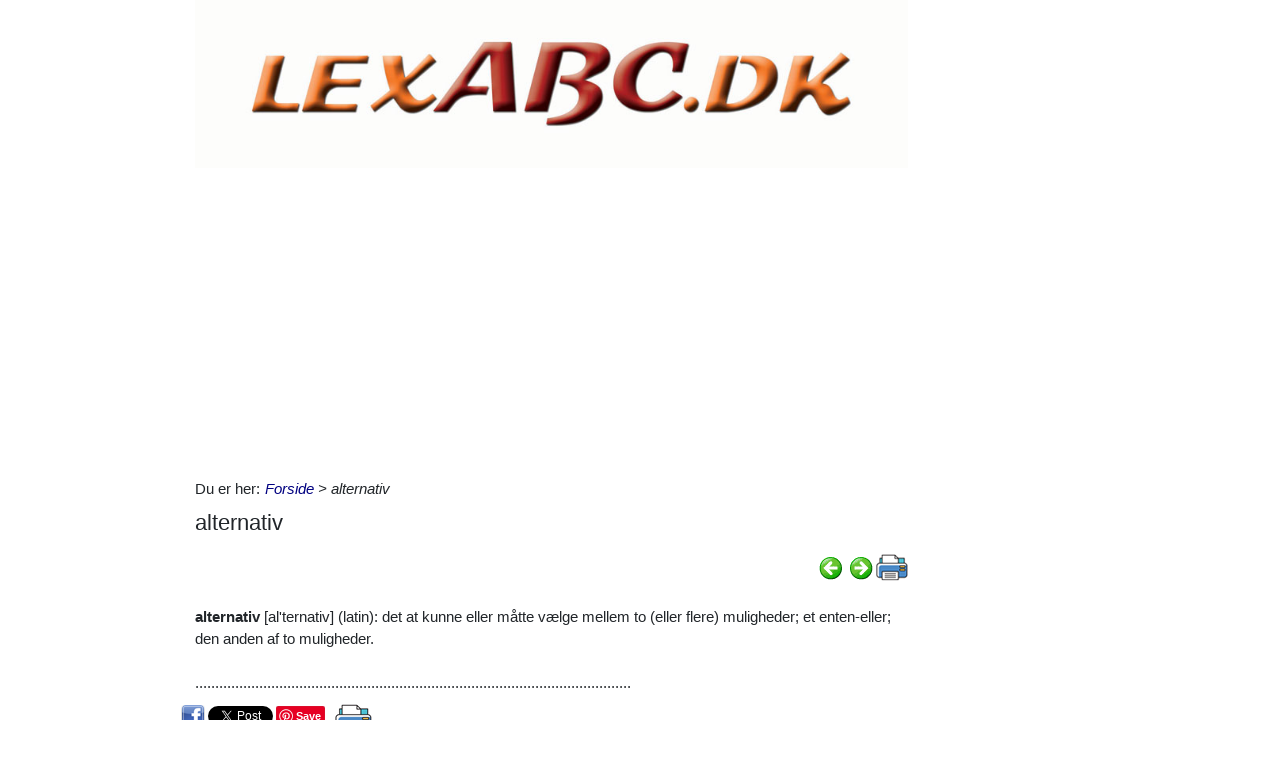

--- FILE ---
content_type: text/html; charset=utf-8
request_url: https://www.lexabc.dk/87/alternativ
body_size: 20709
content:



<!DOCTYPE html>
<html id="html" lang="da">
<head><link id="ManifestLink" rel="manifest" href="/manifest-19.json" /><meta name="viewport" content="width=device-width, initial-scale=1.0" /><meta id="FormatDetectionMeta" name="format-detection" content="telephone=no" /><title>
	alternativ
</title><link href="/Scripts/jquery-ui-1.12.1.css" rel="stylesheet" />
    <script src="/Scripts/jquery-3.6.3.min.js"></script>
    <script src="/Scripts/jquery-ui-1.12.1.min.js"></script>
    <link href="/style/default?v=oead3mWrUaBxZOd6s9v45BsGdir__O4KP3RUPdlhii81" rel="stylesheet"/>
<link href="/style/site?v=ucLFL4Ul4YPyAe7ha6Xs6n_0hyrh7xxnMqSIRitU2ck1" rel="stylesheet"/>

    <script src="/Scripts/screen-wake-lock.js" defer></script>
    

<meta name="google-translate-customization" content="c6a3ea9dc8064d3b-1d2fa842436dc2ee-g95b971a0135eaae6-f" />

<meta property="og:description" content="det at kunne eller måtte vælge mellem to muligheder; et enten-eller; " /><meta property="og:type" content="article" /><link rel="next" href="/87/alternativ-sikkerhed" /><link rel="prerender" href="/87/alternativ-sikkerhed" /><meta name="description" content="det at kunne eller måtte vælge mellem to muligheder; et enten-eller; " /></head>
<body id="body" class="s19">
    <form method="post" action="./alternativ" onsubmit="javascript:return WebForm_OnSubmit();" id="form1" enctype="multipart/form-data">
<div class="aspNetHidden">
<input type="hidden" name="__EVENTTARGET" id="__EVENTTARGET" value="" />
<input type="hidden" name="__EVENTARGUMENT" id="__EVENTARGUMENT" value="" />
<input type="hidden" name="__VIEWSTATE" id="__VIEWSTATE" value="UnzhBAV5BRFhkpcXVglDuKcEolHFrXB0i9WYLbk3Qa/TPYG88H7kPmg08tVn0z/7t1PKgP8uxokEDruJzDP4cRPEyxBd7233uxaK0/2HWf5GWrc0rSVdhxAQsfKV9uyOFhr1jIdQ/c5D4jvXEAV2AJ2h6uCxPsbHZGtm9qaAZ4dQf3qF/VdviFlEtygHDYZGQTReD+hg7I4HxdIuiUc1jUVMMF3/rjaUdz14cnDQvJ2byJoAXY/KyH8FJiw9RWeFzpjKV1MLxpGEsz6uP7oPKKU24nT93mvrLD0YzC3ee3fel2awxrkk/GlEgfspAi1Pm5jHlgI9+bHInbTfjkyguHRCOqZUBVcj3cgwXQpUGcQFhnX7BHMyuGXPd8wAOJKk49Ft2dCpt3/zEENfUe73v6hSr0hrkL/UbxlBysXGFDOqeqWMV9nA7yXTjvEgIF5+OXUxqIZBgKRbie18GrSLqV6Qzr66+UJzPs6Oiz8AAy21YD4MOLr6RfK3G64yCgnwIJ4uaE7ZSrdPy58Y2ZVzIVUKPJ02sa9Tzu/r7kFcxaMG4/2QCqXdeApgk/UAxntzqa+JFET/1+9c7fKmFpIdMkRTfE810hegcBx6dn54NGLMpNzOQCA1HOoMBOocJb08yqTVDAzpTEU2gW0sTIAyWv3CN3JLHUCt8YnkgHk4OOjzqEaFU8+9JoDvHnD21NhxEjq1HmkH1m98zfWoWQewSh/6fZMGlr+G/qcjDPifYCrw9HunmFPIhR9LuR7LlLJDU1Z5TxnVdGqBTC8p7KI0GToYYtbv11ZXpD7OuNEX/H3qK8/VfFQ0JkHTXD89HT745Wpn5jb87JU2Hz4ncSVNwH3Ocyd72y0fMw6nWFhb7pFn0bpyvVK96VsuejV8BMAEyYSBRdjm6WavSLRTdJv1rAnB2qgNWhHv3raGtpMp2c+Jv3hjE08fjefOEIKTob/FE1oOx1Jd9k3rDJ29BNo/0oioOCrL50PIiarxEKIbI/i1eI7vU+RM9TpMrnel2fpPcMiTpfIciWe67ThqgNLrWUYJTe0hP6yfT1SGsLRMZXuFK47IXItEqkDUl8xE1+nlWKLMXPtlrBcOGiM9VYtnpvW+xBMqrAGk2u1SltMsHvViXjH6jGhYDuS7L1+8Lo8TnM4ZiwRqdaJ/piKnzql5U36hP10smwmQoTUG9dBY25l96OOvpd/BGCFCAFCZLSlTut3IFU5St93d26ggC66IIO1He6h2OFSIXFTsRG+uJLmtVAyaD0Z2QE/XZ2+KK1YHKr/W1obus+M2z6j6fjeaGQwQjVufQ3EuvmXb6QN8dFaInEEQo6rodYDRPXE6MBayTk2NJOn0HfhIcdtRY1MB/WKLFRikR80BVVIKfWM+/zqWO/dqcNyhK027WGo4gel1ovChcyi4CKMfuO+mQ22fF2FxSOINsNyt6Valo8HmW/J6TLGQck2z1Z+5CxJluttq3LvcWEfP8ngi5irxzqQJb9rZRKfWYOeqztdGOaXrI5YJ4ib4ACKMdpoJ9miA8l3xphFAG8zkmQAmlnf5jn4i+ilbZfelnRuPAUViUwainb85rWxKjhLNq3GxhRALoA23rrsy2cVinK8X+VdjDjMpV7dKNF7B8AWEcaGs/6iHsCnl8+py7IFIxGUL9/QzMed8VDVF2OuZMpR1NWW7gFPDT0UpAelyHzXLdIBhFc3HC1qEG5LicAEjszrRg13vCj2+E1qSAHvi92R6BosBczXFsxtDIB/wR5YGklr+yYr8LSq8GpUfTlcTyC1FajJl49Gp" />
</div>

<script type="text/javascript">
//<![CDATA[
var theForm = document.forms['form1'];
if (!theForm) {
    theForm = document.form1;
}
function __doPostBack(eventTarget, eventArgument) {
    if (!theForm.onsubmit || (theForm.onsubmit() != false)) {
        theForm.__EVENTTARGET.value = eventTarget;
        theForm.__EVENTARGUMENT.value = eventArgument;
        theForm.submit();
    }
}
//]]>
</script>


<script src="/WebResource.axd?d=pynGkmcFUV13He1Qd6_TZNfBGOlCij_VBwhxZ3-siiMGPZN8HlDazI02MpbVJUUxl5uLOY7WMGUAm6SPY7zZBw2&amp;t=638901608248157332" type="text/javascript"></script>


<script src="/ScriptResource.axd?d=nv7asgRUU0tRmHNR2D6t1NZC2rSvQdPa4i5N9XS5cBuh8FAksqxaPkoEjDXkgqZBQYvHdpiysfDNvb5M2urErTcS7tKZ6ljXV1dMNeMCbaMjbOc9u0RFxHaznIr0H99k8y2j7loreEslAewao0UIpg2&amp;t=ffffffff93d1c106" type="text/javascript"></script>
<script type="text/javascript">
//<![CDATA[
var __cultureInfo = {"name":"da-DK","numberFormat":{"CurrencyDecimalDigits":2,"CurrencyDecimalSeparator":",","IsReadOnly":false,"CurrencyGroupSizes":[3],"NumberGroupSizes":[3],"PercentGroupSizes":[3],"CurrencyGroupSeparator":".","CurrencySymbol":"kr.","NaNSymbol":"NaN","CurrencyNegativePattern":8,"NumberNegativePattern":1,"PercentPositivePattern":0,"PercentNegativePattern":0,"NegativeInfinitySymbol":"-∞","NegativeSign":"-","NumberDecimalDigits":2,"NumberDecimalSeparator":",","NumberGroupSeparator":".","CurrencyPositivePattern":3,"PositiveInfinitySymbol":"∞","PositiveSign":"+","PercentDecimalDigits":2,"PercentDecimalSeparator":",","PercentGroupSeparator":".","PercentSymbol":"%","PerMilleSymbol":"‰","NativeDigits":["0","1","2","3","4","5","6","7","8","9"],"DigitSubstitution":1},"dateTimeFormat":{"AMDesignator":"","Calendar":{"MinSupportedDateTime":"\/Date(-62135596800000)\/","MaxSupportedDateTime":"\/Date(253402297199999)\/","AlgorithmType":1,"CalendarType":1,"Eras":[1],"TwoDigitYearMax":2029,"IsReadOnly":false},"DateSeparator":"-","FirstDayOfWeek":1,"CalendarWeekRule":2,"FullDateTimePattern":"d. MMMM yyyy HH:mm:ss","LongDatePattern":"d. MMMM yyyy","LongTimePattern":"HH:mm:ss","MonthDayPattern":"d. MMMM","PMDesignator":"","RFC1123Pattern":"ddd, dd MMM yyyy HH\u0027:\u0027mm\u0027:\u0027ss \u0027GMT\u0027","ShortDatePattern":"dd-MM-yyyy","ShortTimePattern":"HH:mm","SortableDateTimePattern":"yyyy\u0027-\u0027MM\u0027-\u0027dd\u0027T\u0027HH\u0027:\u0027mm\u0027:\u0027ss","TimeSeparator":":","UniversalSortableDateTimePattern":"yyyy\u0027-\u0027MM\u0027-\u0027dd HH\u0027:\u0027mm\u0027:\u0027ss\u0027Z\u0027","YearMonthPattern":"MMMM yyyy","AbbreviatedDayNames":["sø","ma","ti","on","to","fr","lø"],"ShortestDayNames":["sø","ma","ti","on","to","fr","lø"],"DayNames":["søndag","mandag","tirsdag","onsdag","torsdag","fredag","lørdag"],"AbbreviatedMonthNames":["jan","feb","mar","apr","maj","jun","jul","aug","sep","okt","nov","dec",""],"MonthNames":["januar","februar","marts","april","maj","juni","juli","august","september","oktober","november","december",""],"IsReadOnly":false,"NativeCalendarName":"Gregoriansk kalender","AbbreviatedMonthGenitiveNames":["jan","feb","mar","apr","maj","jun","jul","aug","sep","okt","nov","dec",""],"MonthGenitiveNames":["januar","februar","marts","april","maj","juni","juli","august","september","oktober","november","december",""]},"eras":[1,"A.D.",null,0]};//]]>
</script>

<script src="/ScriptResource.axd?d=NJmAwtEo3Ipnlaxl6CMhvhGZo2Vpn3BTuykkgB__HkIngN9eglNEb7ylODZ3jwSNwcbpddEX8cYuxbEpgYcLD5qmyAQb9QHZ9ob6uVyDqJWznWoCsBvinoMx0pw6b0-acgSJxjs9sD-3xKCxk4E4fHHbnXy6BMMlW8xPArRE7vE1&amp;t=5c0e0825" type="text/javascript"></script>
<script src="/ScriptResource.axd?d=dwY9oWetJoJoVpgL6Zq8OFyV3wE1KfAJbTn8xhbxZ3JTuBaLZU3vsoqjGQcSiTHOAeJpqgH4bBsGysAhbrPsBuTaiaO2DICjP8izEgiIB7rMttE5JwFlAy2_JRL-92HRU7_0v0CzBAH4Hh0_7MAkNK36Ko-Px6VYYPdrCh4e3iw1&amp;t=5c0e0825" type="text/javascript"></script>
<script src="/ScriptResource.axd?d=[base64]" type="text/javascript"></script>
<script type="text/javascript">
//<![CDATA[
function WebForm_OnSubmit() {
if (typeof(ValidatorOnSubmit) == "function" && ValidatorOnSubmit() == false) return false;
return true;
}
//]]>
</script>

<div class="aspNetHidden">

	<input type="hidden" name="__VIEWSTATEGENERATOR" id="__VIEWSTATEGENERATOR" value="CA0B0334" />
	<input type="hidden" name="__EVENTVALIDATION" id="__EVENTVALIDATION" value="ksqSOFgdgYhfnve8qlSVGxWw9bZVFbOHQKkZBzfQv6BTkRskZmI7z+UGOenBj5NvFs89MVW7Mj8RgO4MvX/pJDqtAqo96eXf8wFf8J3KLtL5XSwEF+u9hQVY9PsIQQLGkSQHvSslA5l5m1cUDZPS+CV7Zj0mG+QA4S51u0ySkJy+4g+zXzLcmo8XFEBkL6JrYxrpI7UlFBd10vlE9MqSN5FCdnyAHrTCw6KWwkn20VXAIelAG+evAEMFWlKfrJNGYLRmPpJfu6faJYDajid08Nk2+/[base64]/XC4AEsqgTt3l41dXWtqjDtkNvexVc+tw/hjHHQim5CFnQD/Wg2rqUes8bAOFLdi8mCnKGRugyKXAWG30kvWwi3hsBOKCyNUv0rMAxw0X43z3ImH0bwlg41D80b6Qwbgt5wZ5l7/9Bcwwf9J+KMS5uhgU8XyY8AhO6KSCiMvbU6TFoZn2K4p8zIc6APqlhGAocFHfRJvSns0dVBp+UllHcmUNS1u1U2n/tcGPc8vLkkfKuzD96abJxGMfRt+VR37meVJjSxNErfqhofaa0ZDAxu5inu5t1v6kcP8g2UB0M/XnLSZcTDNPIp+2dlVoaFN0stbQsj90C+OgNnLy9dt167IXVMxS86y0AUhxrs7Sg93nAJds3QrXSymRJ52kMwIaiXGqb32BitGoxlDcwqa6Oror6QvFk=" />
</div>
        <script type="text/javascript">
//<![CDATA[
Sys.WebForms.PageRequestManager._initialize('ctl00$ScriptManager1', 'form1', ['tctl00$ContentPlaceHolder1$ItemViewer1$VoteUpdatePanel','ContentPlaceHolder1_ItemViewer1_VoteUpdatePanel','tctl00$ContentPlaceHolder1$ItemViewer1$Comment1$CommentUpdatePanel','ContentPlaceHolder1_ItemViewer1_Comment1_CommentUpdatePanel','tctl00$NewestComment1$Subscribe$SubscribeUpdatePanel','NewestComment1_Subscribe_SubscribeUpdatePanel'], [], [], 90, 'ctl00');
//]]>
</script>

    <div class="container">
        <div id="leftsidead">
            <div id="leftsideadinner">
                

            </div>
        </div>
        <div class="row">
            <div id="leftcol" class="col-md-9 col-sm-12">
                
    
<div><a href="/"><img src="../Images/topbar/lexabc.jpg" id="ContentPlaceHolder1_TopBar_topImg" alt="Logo" title="" style="border: 0px none; width:100%; max-width:930px;" /></a></div>
<div class="noprint midtad" style="margin:10px 0 20px;">
	<script async src="//pagead2.googlesyndication.com/pagead/js/adsbygoogle.js"></script>
<!-- lexABC - Responsive 0 -->
<ins class="adsbygoogle"
     style="display:block"
     data-ad-client="ca-pub-9099084869350252"
     data-ad-slot="8638106382"
     data-ad-format="auto"></ins>
<script>
(adsbygoogle = window.adsbygoogle || []).push({});
</script>
</div>




    
<div id="BreadCrumbOuter"><div style="float:left; margin-right:5px;" class="noprint">Du er her: </div><div id="ContentPlaceHolder1_BreadCrumb1_BreadCrumbPanel" class="noprint" style="margin-bottom:10px; font-style:italic;">
	<a href="../">Forside</a> > alternativ
</div></div>
    



<div>
<h1 id="ContentPlaceHolder1_ItemViewer1_ItemH1" itemprop="name">alternativ</h1>
    
<div id="ContentPlaceHolder1_ItemViewer1_TopCommandPanelDiv" style="padding: 2px 0px 1px 0px; margin-top:2px; text-align:right;" class="topcmd noprint"><a id="PreviousHyperLink" accesskey="p" title="Forrige (venstre pil)" onclick="ga(&#39;send&#39;, &#39;event&#39;, &#39;Cmd&#39;, &#39;Click&#39;, &#39;prevtop&#39;);" href="/87/altergang"><img title="Forrige (venstre pil)" src="../Images/Icons/previous.png" alt="" /></a><a id="NextHyperLink" accesskey="n" title="Næste (højre pil)" onclick="ga(&#39;send&#39;, &#39;event&#39;, &#39;Cmd&#39;, &#39;Click&#39;, &#39;nexttop&#39;);" href="/87/alternativ-sikkerhed"><img title="Næste (højre pil)" src="../Images/Icons/next.png" alt="" /></a><span id="PrintImageSpan"><img id="PrintImage" class="naviimg" src="../Images/Icons/print_new.png" alt="Print denne opskrift (Ctrl + P)" /><div id="PrintPopupPanel">
	
            <div title="Print med billeder (Ctrl + P)" style="cursor:pointer; margin-bottom:5px;"
                onclick="ga('send', 'event', 'Cmd', 'Click', 'printtopwp');$('img').removeClass('noprint');window.print();"><img src="/Images/Icons/camera_small.gif" alt="Kamera" title="Print med billeder" />&nbsp;<span style="text-decoration:underline;">Print med billeder</span></div>
            <div title="Print uden billeder" style="text-decoration:underline; cursor:pointer; margin-left:19px;"
                onclick="ga('send', 'event', 'Cmd', 'Click', 'printtopnp');$('img').addClass('noprint');window.print();">Print uden billeder</div>
        
</div></span>
</div><script type="text/javascript">
          $(function () {
              $(document).bind('keyup', 'right',
                  function (evt) {
                      ga('send', 'event', 'Cmd', 'Click', 'right');
                      if (evt.target.tagName !== "INPUT" && $('#NextHyperLink').attr('href') + "" != "undefined")
                          location = $('#NextHyperLink').attr('href');
                  });
              $(document).bind('keyup', 'left',
                  function (evt) {
                      ga('send', 'event', 'Cmd', 'Click', 'left');
                      if (evt.target.tagName !== "INPUT" && $('#PreviousHyperLink').attr('href') + "" != "undefined")
                          location = $('#PreviousHyperLink').attr('href');
                  });
              $("#UserItemAddedDialog").css('display', 'none');
              $('#SendImageFU').change(function () {
                  $('#SendImageBtn').click();
              });
              $('#SendImageBtn').click(function () {
                  if ($('#SendImageNameTb').val() === "") {
                      alert("Pga. copyright er du nød til at skrive dit navn og din e-mail");
                      $('#SendImageNameTb').focus();
                      $('#SendImageBtn').css({ position: 'relative', left: '0', top: '0', width: '120px', height: 'auto' });
                      return false;
                  }
                  if ($('#SendImageEmailTb').val() === "") {
                      alert("Pga. copyright er du nød til at skrive din e-mail");
                      $('#SendImageEmailTb').focus();
                      $('#SendImageBtn').css({ position: 'relative', left: '0', top: '0', width: '120px', height: 'auto' });
                      return false;
                  }
              });
          });
          function saveUserItem(elm) {
              //var itemId = $(elm).parent().data('id');
              var itemId = $(elm).data('id');
              var isInCookbook = ($(elm).val().toLowerCase() == "fjern fra min leksikon");
              //window.console && console.log($(elm).val().toLowerCase());
              //window.console && console.log(isInCookbook);
              $.ajax({ url: '/ajaxws/useritems.ashx?task=update&checked=' + !isInCookbook + '&item=' + itemId, cache: false }).done(function () {
                  !isInCookbook ? $('#UserItemAddedBody').html("Siden er tilføjet til din leksikon.") : $('#UserItemAddedBody').html("Siden er fjernet fra din leksikon.")
                  !isInCookbook ? $(elm).val("Fjern fra Min Leksikon") : $(elm).val("Gem i Min Leksikon")
                  $("#UserItemAddedModal").modal('show');
              }).fail(function() {
                  alert('Der er sket en fejl, siden er ikke tilføjet til din bog.');
              });
          }
</script>

    <div id="WakeLockPnl">
	
        <label for="WakeLockCb" style="font-weight:bold;" data-nosnippet="true">
            Vil du undgå sort skærm på din PC?
            <input id="WakeLockCb" type="checkbox" data-status="off">&nbsp;Klik her og hold skærmen tændt mens du læser
        </label>
    
</div>
    <div class="article"><p class="abc"></p>
<p class="abc"><br class="abc" /></p><p class="abc"><strong>alternativ</strong>&nbsp;[al'ternativ] (latin): det at kunne eller måtte vælge mellem to (eller flere) muligheder; et enten-eller; den anden af to muligheder. </p><p class="abc"><br class="abc" /></p>
<p class="abc"></p>
<p class="abc">.............................................................................................................</p></div>
    
    
    
    <div class="row noprint">
        <script type="text/javascript">
                                                  function fbs_click() { u = location.href; t = document.title; window.open('http://www.facebook.com/sharer.php?u=' + encodeURIComponent(u) + '&t=' + encodeURIComponent(t), 'sharer', 'toolbar=0,status=0,width=626,height=436'); return false; }</script><a href="http://www.facebook.com/share.php?u=https://www.lexabc.dk/87/alternativ" onclick="ga('send', 'event', 'Cmd', 'Click', 'facebookbtm');return fbs_click()" target="_blank"><img src="/Images/Icons/FaceBook24x24.png" id="ContentPlaceHolder1_ItemViewer1_Img2" alt="Facebook" class="naviimg" title="Del denne side med andre på Facebook" /></a>
        <div style="padding-left:2px;">
            <a href="https://twitter.com/share" class="twitter-share-button" data-lang="da">Tweet</a>
            <script>!function (d, s, id) { var js, fjs = d.getElementsByTagName(s)[0], p = /^http:/.test(d.location) ? 'http' : 'https'; if (!d.getElementById(id)) { js = d.createElement(s); js.id = id; js.src = p + '://platform.twitter.com/widgets.js'; fjs.parentNode.insertBefore(js, fjs); } }(document, 'script', 'twitter-wjs');</script>
        </div>
        <!-- Please call pinit.js only once per page -->
        <script type="text/javascript" async src="//assets.pinterest.com/js/pinit.js"></script>
        <div class="pinterest" style="padding:0 0 0 3px;">
            <a href="//www.pinterest.com/pin/create/button/?url=http%3A%2F%2Fwww.flickr.com%2Fphotos%2Fkentbrew%2F6851755809%2F&media=http%3A%2F%2Ffarm8.staticflickr.com%2F7027%2F6851755809_df5b2051c9_z.jpg&description=Next%20stop%3A%20Pinterest" data-pin-do="buttonPin" data-pin-config="none">
                <img src="//assets.pinterest.com/images/pidgets/pinit_fg_en_rect_gray_20.png" /></a>
        </div>
        <span id="PrintImageSpanBtm" style="padding-left:10px;">
            <img id="Image1" class="naviimg" src="../Images/Icons/print_new_large.png" alt="Print denne opskrift (Ctrl + P)" /><div id="PrintPopupPanelBtm">
	
                    <div title="Print med billeder (Ctrl + P)" style="cursor: pointer; margin-bottom: 5px;"
                        onclick="ga('send', 'event', 'Cmd', 'Click', 'printbtmwp');$('img').removeClass('noprint');window.print();">
                        <img src="/Images/Icons/camera_small.gif" alt="Kamera" title="Print med billeder" />&nbsp;<span style="text-decoration: underline;">Print med billeder</span>
                    </div>
                    <div title="Print uden billeder" style="text-decoration: underline; cursor: pointer; margin-left: 19px;"
                        onclick="ga('send', 'event', 'Cmd', 'Click', 'printbtmnp');$('img').addClass('noprint');window.print();">
                        Print uden billeder
                    </div>
                
</div>
        </span>
    </div>
    <div class="row mb-3">
        
                <div class="col-sm-12 noprint" data-id='' style="padding-left:0;">
                    <button type="button" class="btn btn-primary mt-2" onclick="$('#LoginAddNewModal').modal('show');">Gem i Min Leksikon</button>
                    <a id="ContentPlaceHolder1_ItemViewer1_SaveUserItemsLoginView_ShowMyCollectionLnk" class="btn btn-secondary ml-sm-3 mt-2" href="../minbog.aspx">Opret din egen Leksikon</a>
                    
                    <button type="button" class="btn btn-outline-primary mt-2 ml-sm-3 tipafriend-bottom" onclick="clickTrack('send', 'Click', 'tipafriendbottoman');ga('send', 'event', 'Cmd', 'Click', 'tipafriendbottoman');TipAFriend();">Send artikel til en ven</button>
                    <button type="button" class="btn btn-outline-primary mt-2 ml-sm-3 mr-sm-3 feedback-bottom" style="background:url(/Images/Icons/feedback_smiley.png) no-repeat #4ebfe9; background-position:left center; padding-left:30px; color:#fff;" onclick="ga('send', 'event', 'Cmd', 'Click', 'feedback');feedback();">Feedback</button>
                </div>
            
    </div>
    
    
    <div id="ContentPlaceHolder1_ItemViewer1_DPMF1">
	
        <ins class="adsbygoogle"
            style="display:block"
            data-matched-content-rows-num="4,1"
            data-matched-content-columns-num="1,4"
            data-matched-content-ui-type="image_stacked,image_stacked"
            data-ad-format="autorelaxed"
            data-ad-client="ca-pub-9099084869350252"
            data-ad-slot="1296372041"></ins>
    
</div>
    

    
    <div id="ContentPlaceHolder1_ItemViewer1_BottomCommandDiv" style="margin-top:10px;" class="noprint">
        <table border="0" style="width:100%;">
            <tr>
                <td><a id="ContentPlaceHolder1_ItemViewer1_PreviousBottomHyperLink" onclick="ga(&#39;send&#39;, &#39;event&#39;, &#39;Cmd&#39;, &#39;Click&#39;, &#39;prevbottom&#39;);" href="/87/altergang"><img style='vertical-align: middle;' alt='Forrige (venstre pil)' src='/Images/Icons/previous.png' /> Forrige:  altergang</a></td>
                <td style="width:40px;"><a id="ContentPlaceHolder1_ItemViewer1_UpHyperLinkBtm" title="Tilbage til listen" onclick="ga(&#39;send&#39;, &#39;event&#39;, &#39;Cmd&#39;, &#39;Click&#39;, &#39;upbottom&#39;);" href="/result.aspx?type=87"><img title="Tilbage til listen" src="../Images/Icons/up.png" alt="" /></a>
                    
                </td>
                <td style="text-align:right;"><a id="ContentPlaceHolder1_ItemViewer1_NextBottomHyperLink" onclick="ga(&#39;send&#39;, &#39;event&#39;, &#39;Cmd&#39;, &#39;Click&#39;, &#39;nextbottom&#39;);" href="/87/alternativ-sikkerhed">Næste:  alternativ sikkerhed <img style='vertical-align: middle;' alt='Næste (Alt + N)' src='/Images/Icons/next.png' /></a></td>
            </tr>
        </table>
    </div>
    <div id="ContentPlaceHolder1_ItemViewer1_VoteUpdatePanel">
	
            <div id="ContentPlaceHolder1_ItemViewer1_VotePanel" class="noprint" style="margin:10px 0 10px;">
		
                <div class="row">
                    <div class="col-md-10 col-sm-10">
                        <div id="ContentPlaceHolder1_ItemViewer1_RatingPanel" class="rating">
			
                            Klik på den smiley du vil give denne side&nbsp;
                            <div style="display:inline-block;">
                                <span><input type="image" name="ctl00$ContentPlaceHolder1$ItemViewer1$Star1LB" id="ContentPlaceHolder1_ItemViewer1_Star1LB" formnovalidate="true" src="../images/smiley/feedback-2.png" alt="Meget dårlig smiley" onclick="handleNoValidateSubmit(this);" style="vertical-align: middle;" /></span> <span>
                                            <input type="image" name="ctl00$ContentPlaceHolder1$ItemViewer1$Start2LB" id="ContentPlaceHolder1_ItemViewer1_Start2LB" formnovalidate="true" src="../images/smiley/feedback-1.png" alt="Dårlig smiley" onclick="handleNoValidateSubmit(this);" style="vertical-align: middle;" /></span> <span>
                                                    <input type="image" name="ctl00$ContentPlaceHolder1$ItemViewer1$Start3LB" id="ContentPlaceHolder1_ItemViewer1_Start3LB" formnovalidate="true" src="../images/smiley/feedback0.png" alt="Mellem smiley" onclick="handleNoValidateSubmit(this);" style="vertical-align: middle;" /></span> <span>
                                                            <input type="image" name="ctl00$ContentPlaceHolder1$ItemViewer1$Start4LB" id="ContentPlaceHolder1_ItemViewer1_Start4LB" formnovalidate="true" src="../images/smiley/feedback1.png" alt="God smiley" onclick="handleNoValidateSubmit(this);" style="vertical-align: middle;" /></span> <span>
                                                                    <input type="image" name="ctl00$ContentPlaceHolder1$ItemViewer1$Start5LB" id="ContentPlaceHolder1_ItemViewer1_Start5LB" formnovalidate="true" src="../images/smiley/feedback2.png" alt="Meget god smiley" onclick="handleNoValidateSubmit(this);" style="vertical-align: middle;" /></span>
                            <input name="ctl00$ContentPlaceHolder1$ItemViewer1$NBUserVoteTextBox" type="text" id="NBUserVoteTextBox" style="height:1px;width:1px;display: none;" /></div>
                        
		</div><script type="text/javascript">
                            $(document).ready(function () {
                                var x = -448474776;
                                $("#NBUserVoteTextBox").val(x);
                            });
                        </script>
                        <script type="text/javascript">
                            function handleNoValidateSubmit(element) {
                                var form = document.forms[0] ;
                                form.noValidate = true;
                                return true;
                            }
                        </script>
                        <div style="clear: left;"></div>
                        
                        <div>
                            Brugernes vurdering
                            <img id="ContentPlaceHolder1_ItemViewer1_UserVoteImage" src="../images/smiley/feedback2.png" style="vertical-align: middle; border: 1px solid #003366; border-radius: 2px;" />
                            <span itemprop="ratingValue">5,0</span>
                        (<span itemprop="ratingCount">1</span>
                        stemmer)
                            </div>
                        <div style="margin:5px 0px 10px 0px;" class="noprint">Siden er blevet set 1.821 gange - <span style="font-style:italic;">Se og skriv kommentarer herunder</span>.</div>
                    </div>
                    <div class="col-md-2 col-sm-2">
                        <a onclick="clickTrack(&#39;send&#39;, &#39;Click&#39;, &#39;frontpage&#39;);ga(&#39;send&#39;, &#39;event&#39;, &#39;Cmd&#39;, &#39;Click&#39;, &#39;frontpage&#39;);" href="../"><img src="../Images/Se_lige_forsiden_small.png" alt="" /></a>
                    </div>
                </div>
            
	</div>
        
</div>
    
    

    <div id="IdeaPanel" class="noprint">
	<div class="ideabox">
		<div>
			<a href="/default.aspx?dbid=14115dad-9d1a-4df3-a134-04ab029cc659">&bullet; amabile</a>
		</div>
	</div><div class="ideabox">
		<div>
			<a href="/default.aspx?dbid=22623901-5c48-4b10-8320-6676705b552f">&bullet; A-menneske</a>
		</div>
	</div><div class="ideabox">
		<div>
			<a href="/default.aspx?dbid=12f60970-4d81-4030-aac7-019a3392721b">&bullet; absolut</a>
		</div>
	</div>
</div>
    <div style="clear:both; width:100%; margin-bottom:15px;"></div>
    
    
    <div id="mboost-dp3"></div>
    
    


<div style="margin-top:25px; width:100%;" class="noprint">
    
    <div class="add-place add300x250"></div>
    <div class="add-place add468x60"></div>
    
    
    
</div>
<div style="clear:both; margin-bottom:10px;"></div>

    
    <div id="ContentPlaceHolder1_ItemViewer1_Comment1_CommentUpdatePanel">
	
        <div id="ContentPlaceHolder1_ItemViewer1_Comment1_CommentsPanel" class="noprint comments-panel">
		
            <h2 style="margin-bottom:10px;">
                Kommentarer og debat mellem læsere
            </h2>
            
            <div id="ContentPlaceHolder1_ItemViewer1_Comment1_CommentsFormPanel" class="form-horizontal" onkeypress="javascript:return WebForm_FireDefaultButton(event, &#39;ContentPlaceHolder1_ItemViewer1_Comment1_CommentSubmitButton&#39;)">
			
                <div class="form-group row">
                    <label class="col-sm-2 control-label">Navn<span style="color: Red;">*</span>:</label>
                    <div class="col-sm-10">
                        <input name="ctl00$ContentPlaceHolder1$ItemViewer1$Comment1$CommentNameTextBox" type="text" id="ContentPlaceHolder1_ItemViewer1_Comment1_CommentNameTextBox" class="form-control" placeholder="Navn..." required="true" style="width:300px;" />
                    </div>
                </div>
                <div class="form-group row">
                    <label class="col-sm-2 control-label">E-mail<span style="color: Red;">*</span>:</label>
                    <div class="col-sm-10">
                        <input name="ctl00$ContentPlaceHolder1$ItemViewer1$Comment1$CommentEmailTextBox" id="ContentPlaceHolder1_ItemViewer1_Comment1_CommentEmailTextBox" class="form-control" placeholder="Email..." type="email" required="true" style="width:300px;" />
                        <em style="color: Red; font-size: xx-small;">Din e-mail bliver ikke vist på sitet.</em>
                    </div>
                </div>
                <div class="form-group row">
                    <label class="col-sm-2 control-label">Kommentar<span style="color: Red;">*</span>:</label>
                    <div class="col-sm-10">
                        <textarea name="ctl00$ContentPlaceHolder1$ItemViewer1$Comment1$CommentTextBox" rows="2" cols="20" id="CommentTextBox" class="form-control" placeholder="Kommentar..." required="true" style="font-size:12px;height:80px;width:400px;">
</textarea>
                    </div>
                </div>
                <div class="row">
                    <div class="col-md-2">
                    </div>
                    <div class="col-md-10">
                        <div class="checkbox">
                            <input id="ContentPlaceHolder1_ItemViewer1_Comment1_CommentSubscibeCheckBox" type="checkbox" name="ctl00$ContentPlaceHolder1$ItemViewer1$Comment1$CommentSubscibeCheckBox" checked="checked" /><label for="ContentPlaceHolder1_ItemViewer1_Comment1_CommentSubscibeCheckBox">Få besked når der kommer en ny kommentar til denne artikel</label>
                        </div>
                    </div>
                </div>
                <div class="row">
                    <div class="col-md-2">
                    </div>
                    <div class="col-md-10">
                        <div class="checkbox">
                            <input id="ContentPlaceHolder1_ItemViewer1_Comment1_EmailSubscribeCheckBox" type="checkbox" name="ctl00$ContentPlaceHolder1$ItemViewer1$Comment1$EmailSubscribeCheckBox" checked="checked" /><label for="ContentPlaceHolder1_ItemViewer1_Comment1_EmailSubscribeCheckBox">Modtag nyhedsbrev fra lexabc.dk</label>
                        </div>
                    </div>
                </div>
                <div class="row">
                    <div class="col-md-2">
                    </div>
                    <div class="col-md-10">
                        <input name="ctl00$ContentPlaceHolder1$ItemViewer1$Comment1$NBTextBox" type="text" id="NBTextBox" style="height:1px;width:1px;display: none;" />
                        <input type="submit" name="ctl00$ContentPlaceHolder1$ItemViewer1$Comment1$CommentSubmitButton" value="Tilføj kommentar" id="ContentPlaceHolder1_ItemViewer1_Comment1_CommentSubmitButton" class="btn btn-secondary" />
                    </div>
                </div>
                <script type="text/javascript">
                $(document).ready(function () {
                    var x = -448474776;
    $("#NBTextBox").val(x);
});
                </script>
                <a id="ContentPlaceHolder1_ItemViewer1_Comment1_MyCookbookLnk" title="Opret din egen kogebog" class="min-kogebog-link" href="../minbog.aspx"><img title="Opret din egen kogebog" src="../Images/CatIcons/lexabc_dk/min_samling.png" alt="" /></a>
            
		</div>
            <div id="CommentListViewDiv">
                
            </div>
            <br />
            <a id="CommentA" style="display: none; margin-top: 10px;" href="javascript:void(0)" onclick='$("#CommentListView > div.comment:gt(3)").toggle("normal");return false;'>Vis alle kommentarer...</a>
        
	</div>
        <input type="hidden" name="ctl00$ContentPlaceHolder1$ItemViewer1$Comment1$CommentId" id="CommentId" />
        
    
</div>

    <!-- Modal -->
    <div class="modal fade" id="SendImageModal" tabindex="-1" role="dialog" aria-labelledby="SendImageLabel" aria-hidden="true">
        <div class="modal-dialog modal-dialog-centered" role="document">
            <div class="modal-content">
                <div class="modal-header">
                    <h5 class="modal-title" id="SendImageLabel">Vi elsker jeres billeder <span style=""color: red;"">❤</span></h5>
                    <button type="button" class="close" data-dismiss="modal" aria-label="Close">
                        <span aria-hidden="true">&times;</span>
                    </button>
                </div>
                <div class="modal-body" id="SendImageBody">
                    
                    <input name="ctl00$ContentPlaceHolder1$ItemViewer1$SendImageNameTb" type="text" id="SendImageNameTb" class="form-control mb-3" placeholder="Navn..." />
                    <input name="ctl00$ContentPlaceHolder1$ItemViewer1$SendImageEmailTb" id="SendImageEmailTb" class="form-control" type="email" placeholder="E-mail..." /><br />
                    <input type="file" multiple="multiple" name="ctl00$ContentPlaceHolder1$ItemViewer1$SendImageFU" id="SendImageFU" class="form-control-file" />
                    <input type="submit" name="ctl00$ContentPlaceHolder1$ItemViewer1$SendImageBtn" value="Send billede" id="SendImageBtn" formnovalidate="formnovalidate" style="position:absolute; left:-5000px; top:0; width:1px; height:1px;" />
                </div>
                <div class="modal-footer">
                    <button type="button" class="btn btn-secondary" data-dismiss="modal" formnovalidate="formnovalidate">Luk</button>
                </div>
            </div>
        </div>
    </div>
    <div class="modal fade" id="UserItemAddedModal" tabindex="-1" role="dialog" aria-labelledby="UserItemAddedModalLabel" aria-hidden="true">
        <div class="modal-dialog" role="document">
            <div class="modal-content">
                <div class="modal-header">
                    <h5 class="modal-title" id="UserItemAddedModalLabel">Min Leksikon</h5>
                    <button type="button" class="close" data-dismiss="modal" aria-label="Close">
                        <span aria-hidden="true">&times;</span>
                    </button>
                </div>
                <div class="modal-body" id="UserItemAddedBody">
                </div>
                <div class="modal-footer">
                    <button type="button" class="btn btn-secondary" data-dismiss="modal">Luk</button>
                </div>
            </div>
        </div>
    </div>
    <div class="modal fade" id="LoginAddNewModal" tabindex="-1" role="dialog" aria-labelledby="LoginAddNewModalLabel" aria-hidden="true">
        <div class="modal-dialog modal-lg" role="document">
            <div class="modal-content">
                <div class="modal-header">
                    <h5 class="modal-title" id="LoginAddNewModalLabel">Min Leksikon</h5>
                    <button type="button" class="close" data-dismiss="modal" aria-label="Close">
                        <span aria-hidden="true">&times;</span>
                    </button>
                </div>
                <div class="modal-body" id="LoginAddNewModalBody">
                    <div class="row">
                        <div class="col-sm-12 col-md-6">
	
                            <h2>Allerede bruger</h2>
                            
                            <table border="0" cellpadding="4" cellspacing="4">
                                <tr>
                                    <td style="width: 90px;">E-mail
                                    </td>
                                    <td>
                                        <span id="ContentPlaceHolder1_ItemViewer1_ctl06" style="color:Red;visibility:hidden;">*</span>
                                        <input name="ctl00$ContentPlaceHolder1$ItemViewer1$MyBookLoginUsernameTb" id="ContentPlaceHolder1_ItemViewer1_MyBookLoginUsernameTb" class="form-control" autofocus="autofocus" oninput="$(&#39;#MyBookLoginMsgLabel&#39;).text(&#39;&#39;)" type="email" style="" />
                                    </td>
                                </tr>
                                <tr>
                                    <td>Password
                                    </td>
                                    <td>
                                        <span id="ContentPlaceHolder1_ItemViewer1_ctl07" style="color:Red;visibility:hidden;">*</span>
                                        <input name="ctl00$ContentPlaceHolder1$ItemViewer1$MyBookLoginPasswordTb" type="password" id="ContentPlaceHolder1_ItemViewer1_MyBookLoginPasswordTb" class="form-control" />
                                    </td>
                                </tr>
                                
                                <tr>
                                    <td></td>
                                    <td>
                                        
                                        <input type="submit" name="ctl00$ContentPlaceHolder1$ItemViewer1$MyBookLoginLoginButton" value="Log ind" onclick="javascript:WebForm_DoPostBackWithOptions(new WebForm_PostBackOptions(&quot;ctl00$ContentPlaceHolder1$ItemViewer1$MyBookLoginLoginButton&quot;, &quot;&quot;, true, &quot;MyBookLogin&quot;, &quot;&quot;, false, false))" id="ContentPlaceHolder1_ItemViewer1_MyBookLoginLoginButton" class="btn btn-primary mr-2" formnovalidate="formnovalidate" />
                                        <a id="ContentPlaceHolder1_ItemViewer1_ForgotPasswordLnk" href="../MinBog.aspx">Glemt password</a>
                                        
                                        
                                    </td>
                                </tr>
                            </table>
                        
</div>
                        <div class="col-sm-12 col-md-6">
	
                            <h2>Ny bruger</h2>
                            <table border="0" cellpadding="4" cellspacing="0">
                                <tr>
                                    <td>E-mail
                                    </td>
                                    <td>
                                        <span id="ContentPlaceHolder1_ItemViewer1_ctl10" style="color:Red;visibility:hidden;">*</span>
                                        <input name="ctl00$ContentPlaceHolder1$ItemViewer1$MyBookAddUserEmailTb" id="ContentPlaceHolder1_ItemViewer1_MyBookAddUserEmailTb" class="form-control" type="email" />
                                    </td>
                                </tr>
                                <tr>
                                    <td>Password
                                    </td>
                                    <td>
                                        <span id="ContentPlaceHolder1_ItemViewer1_ctl11" style="color:Red;visibility:hidden;">*</span>
                                        <input name="ctl00$ContentPlaceHolder1$ItemViewer1$MyBookAddUserPasswordTb" type="password" id="MyBookAddUserPasswordTb" class="form-control" />
                                    </td>
                                </tr>
                                <tr>
                                    <td>Gentag password
                                    </td>
                                    <td>
                                        <span id="ContentPlaceHolder1_ItemViewer1_ctl12" style="color:Red;visibility:hidden;">*</span>
                                        <input name="ctl00$ContentPlaceHolder1$ItemViewer1$MyBookAddUserRepeatPasswordTb" type="password" id="MyBookAddUserRepeatPasswordTb" class="form-control" />
                                    </td>
                                </tr>
                                <tr>
                                    <td>Navn på bog
                                    </td>
                                    <td>
                                        <span id="ContentPlaceHolder1_ItemViewer1_ctl13" style="color:Red;visibility:hidden;">*</span>
                                        <input name="ctl00$ContentPlaceHolder1$ItemViewer1$MyBookAddUserNameTb" type="text" id="ContentPlaceHolder1_ItemViewer1_MyBookAddUserNameTb" class="form-control" />
                                    </td>
                                </tr>
                                <tr>
                                    <td>Post nr.
                                    </td>
                                    <td>
                                        <span id="ContentPlaceHolder1_ItemViewer1_ctl14" style="color:Red;visibility:hidden;">*</span>
                                        <input name="ctl00$ContentPlaceHolder1$ItemViewer1$MyBookAddUserPostalcodeTb" type="text" id="ContentPlaceHolder1_ItemViewer1_MyBookAddUserPostalcodeTb" class="form-control" />
                                    </td>
                                </tr>
                                <tr style="display: none;">
                                    <td>Køn
                                    </td>
                                    <td>
                                        <select name="ctl00$ContentPlaceHolder1$ItemViewer1$MyBookAddUserGenderDDL" id="ContentPlaceHolder1_ItemViewer1_MyBookAddUserGenderDDL">
		<option value=""></option>
		<option value="K">K</option>
		<option value="M">M</option>

	</select>
                                    </td>
                                </tr>
                                <tr style="display: none;">
                                    <td>Fødselsdato
                                    </td>
                                    <td>
                                        <input name="ctl00$ContentPlaceHolder1$ItemViewer1$MyBookAddUserBirthdayTb" type="text" id="MyBookAddUserBirthdayTb" autocomplete="off" style="width:125px;" />
                                    </td>
                                </tr>
                                <tr style="display: none;">
                                    <td>Tlf.
                                    </td>
                                    <td>
                                        <input name="ctl00$ContentPlaceHolder1$ItemViewer1$MyBookAddUserPhoneTb" type="text" id="ContentPlaceHolder1_ItemViewer1_MyBookAddUserPhoneTb" style="width:115px;" />
                                    </td>
                                </tr>
                                <tr>
                                    <td></td>
                                    <td>
                                        <input type="submit" name="ctl00$ContentPlaceHolder1$ItemViewer1$MyBookAddUserCreateButton" value="Opret bruger" onclick="if ($(&#39;#MyBookAddUserPasswordTb&#39;).val() != $(&#39;#MyBookAddUserRepeatPasswordTb&#39;).val()) { $(&#39;#MyBookAddUserRepeatPasswordTb&#39;).focus(); return false; };WebForm_DoPostBackWithOptions(new WebForm_PostBackOptions(&quot;ctl00$ContentPlaceHolder1$ItemViewer1$MyBookAddUserCreateButton&quot;, &quot;&quot;, true, &quot;MyBookAddUser&quot;, &quot;&quot;, false, false))" id="ContentPlaceHolder1_ItemViewer1_MyBookAddUserCreateButton" class="btn btn-primary" formnovalidate="formnovalidate" />
                                    </td>
                                </tr>
                            </table>
                        
</div>
                    </div>
                </div>
                <div class="modal-footer">
                    <button type="button" class="btn btn-secondary" data-dismiss="modal">Close</button>
                </div>
            </div>
        </div>
    </div>
    <div class="modal fade" id="LoginConfirmModal" tabindex="-1" role="dialog" aria-labelledby="LoginConfirmModalLabel" aria-hidden="true">
        <div class="modal-dialog" role="document">
            <div class="modal-content">
                <div class="modal-header">
                    <h5 class="modal-title" id="LoginConfirmModalLabel">Min Leksikon</h5>
                    <button type="button" class="close" data-dismiss="modal" aria-label="Close">
                        <span aria-hidden="true">&times;</span>
                    </button>
                </div>
                <div class="modal-body" id="LoginConfirmBody">
                    Du er nu logget ind og siden er tilføjet til din Leksikon
                </div>
                <div class="modal-footer">
                    <input type="submit" name="ctl00$ContentPlaceHolder1$ItemViewer1$LoginConfirmModalBtn" value="Close" id="ContentPlaceHolder1_ItemViewer1_LoginConfirmModalBtn" class="btn btn-secondary" formnovalidate="formnovalidate" />
                </div>
            </div>
        </div>
    </div>
    <div class="modal fade" id="UserAlreadyExistsModal" tabindex="-1" role="dialog" aria-labelledby="UserAlreadyExistsModalLabel" aria-hidden="true">
        <div class="modal-dialog" role="document">
            <div class="modal-content">
                <div class="modal-header">
                    <h5 class="modal-title" id="UserAlreadyExistsModalLabel">Brugeren eksistere allerede</h5>
                    <button type="button" class="close" data-dismiss="modal" aria-label="Close">
                        <span aria-hidden="true">&times;</span>
                    </button>
                </div>
                <div class="modal-body">
                    Der er allerede en bruger med det brugernavn.
                </div>
                <div class="modal-footer">
                    <input type="submit" name="ctl00$ContentPlaceHolder1$ItemViewer1$Button1" value="Close" id="ContentPlaceHolder1_ItemViewer1_Button1" class="btn btn-secondary" formnovalidate="formnovalidate" />
                </div>
            </div>
        </div>
    </div>
    <!-- End Modal -->
</div>

                
<div class="noprint">
    
            <ul class="cat-nav">
                
            <li class="">
                <a id="CatList_TypesLV_HyperLink1_0" href="/k/leksikon" style=""><span>
                        <img id="CatList_TypesLV_Image1_0" class="lazy-load" data-src="/images/caticons/lexabc_dk/leksikon.png" src="" alt="Leksikon" /></span><span id="CatList_TypesLV_Label1_0" class="typename">Leksikon</span></a>
            </li>
        
            <li class="">
                <a id="CatList_TypesLV_HyperLink1_1" href="/k/mad-leksikon" style=""><span>
                        <img id="CatList_TypesLV_Image1_1" class="lazy-load" data-src="/images/caticons/wikiabc_dk/mad_lex.png" src="" alt="Mad leksikon" /></span><span id="CatList_TypesLV_Label1_1" class="typename">Mad leksikon</span></a>
            </li>
        
            <li class="">
                <a id="CatList_TypesLV_HyperLink1_2" href="https://www.kviz.dk/quiz?s=19&amp;c=681" style=""><span>
                        <img id="CatList_TypesLV_Image1_2" class="lazy-load" data-src="/images/caticons/lexabc_dk/meninger2.png" src="" alt="Almen viden quiz" /></span><span id="CatList_TypesLV_Label1_2" class="typename">Almen viden quiz</span></a>
            </li>
        
            <li class="">
                <a id="CatList_TypesLV_HyperLink1_3" href="https://www.kviz.dk/quiz?s=19&amp;c=690" style=""><span>
                        <img id="CatList_TypesLV_Image1_3" class="lazy-load" data-src="/images/caticons/lexabc_dk/2022_quiz.png" src="" alt="Året der gik 2022 quiz" /></span><span id="CatList_TypesLV_Label1_3" class="typename">Året der gik 2022 quiz</span></a>
            </li>
        
            </ul>
        
</div>
<div style="clear:both;"></div>




                <div id="CatList2Pnl" class="cat-list2">

</div>
                
                
                <div style="clear:both; margin-bottom:10px;"></div>
                <div class="noprint"><div id="NewestComment1_Tags_TagsPnl" class="tag-cloud">
	

<a onclick="ga(&#39;send&#39;, &#39;event&#39;, &#39;Tags&#39;, &#39;Click&#39;);" href="../t/antik">Antik</a> <a onclick="ga(&#39;send&#39;, &#39;event&#39;, &#39;Tags&#39;, &#39;Click&#39;);" href="../t/arkitektur">Arkitektur</a> <a onclick="ga(&#39;send&#39;, &#39;event&#39;, &#39;Tags&#39;, &#39;Click&#39;);" href="../t/biografi">Biografi</a> <a onclick="ga(&#39;send&#39;, &#39;event&#39;, &#39;Tags&#39;, &#39;Click&#39;);" href="../t/blomster">Blomster</a> <a onclick="ga(&#39;send&#39;, &#39;event&#39;, &#39;Tags&#39;, &#39;Click&#39;);" href="../t/byer">Byer</a> <a onclick="ga(&#39;send&#39;, &#39;event&#39;, &#39;Tags&#39;, &#39;Click&#39;);" href="../t/drikke">Drikke</a> <a onclick="ga(&#39;send&#39;, &#39;event&#39;, &#39;Tags&#39;, &#39;Click&#39;);" href="../t/dyr">Dyr</a> <a onclick="ga(&#39;send&#39;, &#39;event&#39;, &#39;Tags&#39;, &#39;Click&#39;);" href="../t/fisk">Fisk</a> <a onclick="ga(&#39;send&#39;, &#39;event&#39;, &#39;Tags&#39;, &#39;Click&#39;);" href="../t/flod-%7C-s%C3%B8">Flod / sø</a> <a onclick="ga(&#39;send&#39;, &#39;event&#39;, &#39;Tags&#39;, &#39;Click&#39;);" href="../t/flag">Folk</a> <a onclick="ga(&#39;send&#39;, &#39;event&#39;, &#39;Tags&#39;, &#39;Click&#39;);" href="../t/folketing">Folketing</a> <a onclick="ga(&#39;send&#39;, &#39;event&#39;, &#39;Tags&#39;, &#39;Click&#39;);" href="../t/forfatter">Forfatter</a> <a onclick="ga(&#39;send&#39;, &#39;event&#39;, &#39;Tags&#39;, &#39;Click&#39;);" href="../t/frugter">Frugter</a> <a onclick="ga(&#39;send&#39;, &#39;event&#39;, &#39;Tags&#39;, &#39;Click&#39;);" href="../t/fugle">Fugle</a> <a onclick="ga(&#39;send&#39;, &#39;event&#39;, &#39;Tags&#39;, &#39;Click&#39;);" href="../t/grundstof">Grundstof</a> <a onclick="ga(&#39;send&#39;, &#39;event&#39;, &#39;Tags&#39;, &#39;Click&#39;);" href="../t/historie">Historie</a> <a onclick="ga(&#39;send&#39;, &#39;event&#39;, &#39;Tags&#39;, &#39;Click&#39;);" href="../t/italian">It / computer</a> <a onclick="ga(&#39;send&#39;, &#39;event&#39;, &#39;Tags&#39;, &#39;Click&#39;);" href="../t/jura">Jura</a> <a onclick="ga(&#39;send&#39;, &#39;event&#39;, &#39;Tags&#39;, &#39;Click&#39;);" href="../t/kalender">Kalender</a> <a onclick="ga(&#39;send&#39;, &#39;event&#39;, &#39;Tags&#39;, &#39;Click&#39;);" href="../t/lande">Kemi</a> <a onclick="ga(&#39;send&#39;, &#39;event&#39;, &#39;Tags&#39;, &#39;Click&#39;);" href="../t/kendte">Kendte</a> <a onclick="ga(&#39;send&#39;, &#39;event&#39;, &#39;Tags&#39;, &#39;Click&#39;);" href="../t/kirker">Kirker</a> <a onclick="ga(&#39;send&#39;, &#39;event&#39;, &#39;Tags&#39;, &#39;Click&#39;);" href="../t/krig">Krig</a> <a onclick="ga(&#39;send&#39;, &#39;event&#39;, &#39;Tags&#39;, &#39;Click&#39;);" href="../t/kunst">Kunst</a> <a onclick="ga(&#39;send&#39;, &#39;event&#39;, &#39;Tags&#39;, &#39;Click&#39;);" href="../t/latin">Latin</a> <a onclick="ga(&#39;send&#39;, &#39;event&#39;, &#39;Tags&#39;, &#39;Click&#39;);" href="../t/mad">Mad</a> <a onclick="ga(&#39;send&#39;, &#39;event&#39;, &#39;Tags&#39;, &#39;Click&#39;);" href="../t/mennesket">Mennesket</a> <a onclick="ga(&#39;send&#39;, &#39;event&#39;, &#39;Tags&#39;, &#39;Click&#39;);" href="../t/metal">Metal</a> <a onclick="ga(&#39;send&#39;, &#39;event&#39;, &#39;Tags&#39;, &#39;Click&#39;);" href="../t/musik">Musik</a> <a onclick="ga(&#39;send&#39;, &#39;event&#39;, &#39;Tags&#39;, &#39;Click&#39;);" href="../t/m%C3%A5l-og-meter">Mål og meter</a> <a onclick="ga(&#39;send&#39;, &#39;event&#39;, &#39;Tags&#39;, &#39;Click&#39;);" href="../t/natur">Natur</a> <a onclick="ga(&#39;send&#39;, &#39;event&#39;, &#39;Tags&#39;, &#39;Click&#39;);" href="../t/offentlige">Offentlige</a> <a onclick="ga(&#39;send&#39;, &#39;event&#39;, &#39;Tags&#39;, &#39;Click&#39;);" href="../t/planter">Planter</a> <a onclick="ga(&#39;send&#39;, &#39;event&#39;, &#39;Tags&#39;, &#39;Click&#39;);" href="../t/politiker">Politiker</a> <a onclick="ga(&#39;send&#39;, &#39;event&#39;, &#39;Tags&#39;, &#39;Click&#39;);" href="../t/religion">Religion</a> <a onclick="ga(&#39;send&#39;, &#39;event&#39;, &#39;Tags&#39;, &#39;Click&#39;);" href="../t/sev%C3%A6rdighed">Seværdighed</a> <a onclick="ga(&#39;send&#39;, &#39;event&#39;, &#39;Tags&#39;, &#39;Click&#39;);" href="../t/sport">Sport</a> <a onclick="ga(&#39;send&#39;, &#39;event&#39;, &#39;Tags&#39;, &#39;Click&#39;);" href="../t/sprog">Sprog</a> <a onclick="ga(&#39;send&#39;, &#39;event&#39;, &#39;Tags&#39;, &#39;Click&#39;);" href="../t/stater">Stat / land</a> <a onclick="ga(&#39;send&#39;, &#39;event&#39;, &#39;Tags&#39;, &#39;Click&#39;);" href="../t/teater">Teater</a> <a onclick="ga(&#39;send&#39;, &#39;event&#39;, &#39;Tags&#39;, &#39;Click&#39;);" href="../t/teknik">Teknik</a> <a onclick="ga(&#39;send&#39;, &#39;event&#39;, &#39;Tags&#39;, &#39;Click&#39;);" href="../t/tilstand">Tilstand</a> <a onclick="ga(&#39;send&#39;, &#39;event&#39;, &#39;Tags&#39;, &#39;Click&#39;);" href="../t/titel">Titel</a> <a onclick="ga(&#39;send&#39;, &#39;event&#39;, &#39;Tags&#39;, &#39;Click&#39;);" href="../t/udtryk">Udtryk</a> <a onclick="ga(&#39;send&#39;, &#39;event&#39;, &#39;Tags&#39;, &#39;Click&#39;);" href="../t/vejr">Vejr</a> <a onclick="ga(&#39;send&#39;, &#39;event&#39;, &#39;Tags&#39;, &#39;Click&#39;);" href="../t/virksomheder">Virksomheder</a> <a onclick="ga(&#39;send&#39;, &#39;event&#39;, &#39;Tags&#39;, &#39;Click&#39;);" href="../t/%C3%B8-%7C-%C3%B8gruppe">Ø / øgruppe</a> 
</div>

<div id="NewestComment1_Subscribe_SubscribeUpdatePanel">
	
        <div id="NewsSubscribeDiv">
            <div id="NewestComment1_Subscribe_EmailPanel">
		
                <div style="font-weight:bold; margin-bottom:10px;">
                    Tilmeld nyhedsmail her
                </div>
                <div class="input-group"><input name="ctl00$NewestComment1$Subscribe$NewsSubscribeNBTextBox" type="text" id="NewsSubscribeNBTextBox" style="height:1px;width:1px;display: none;" />
                    <input name="ctl00$NewestComment1$Subscribe$EmailTb" id="NewestComment1_Subscribe_EmailTb" class="form-control" type="email" placeholder="E-mail" />
                    <div class="input-group-append">
                        <input type="submit" name="ctl00$NewestComment1$Subscribe$SubscribeBtn" value="Send" id="NewestComment1_Subscribe_SubscribeBtn" class="btn btn-outline-secondary" formnovalidate="true" />
                    </div>
                </div>
            
	</div>
            
        </div>
        <script type="text/javascript">
            $(document).ready(function () {
                var x = -448474776;
                $("#NewsSubscribeNBTextBox").val(x);
            });
        </script>
    
</div>

<div id="mboost-dp2"></div>

<h2 style="margin-bottom:0px; margin-top:10px;">
    Nyeste kommentarer
</h2>

        
        <div class="comment" style="margin-bottom:15px;">
            <div style="font-style: italic; margin-top:10px;"><a style='text-decoration:none;' rel='nofollow' href='/default.aspx?dbid=41ae635a-2381-4580-b19a-75d75a6d1682' onclick="ga('send', 'event', 'NewestComments', 'Click', '/default.aspx?dbid=41ae635a-2381-4580-b19a-75d75a6d1682');">Otto Christensen</a></div>
            <div><a rel='nofollow' href='/default.aspx?dbid=41ae635a-2381-4580-b19a-75d75a6d1682' onclick="ga('send', 'event', 'NewestComments', 'Click', '/default.aspx?dbid=41ae635a-2381-4580-b19a-75d75a6d1682');">Jeg var soldat fra starten af 60erne til begyndelsen af 70erne. Den officielle betegnelse:"identitetsmærke" blev i daglig tale...</a></div>
        </div>
    
        <div class="comment" style="margin-bottom:15px;">
            <div style="font-style: italic; margin-top:10px;"><a style='text-decoration:none;' rel='nofollow' href='/default.aspx?dbid=54cc40d7-6855-44cb-a2d4-5e212d5191ec' onclick="ga('send', 'event', 'NewestComments', 'Click', '/default.aspx?dbid=54cc40d7-6855-44cb-a2d4-5e212d5191ec');">Keld</a></div>
            <div><a rel='nofollow' href='/default.aspx?dbid=54cc40d7-6855-44cb-a2d4-5e212d5191ec' onclick="ga('send', 'event', 'NewestComments', 'Click', '/default.aspx?dbid=54cc40d7-6855-44cb-a2d4-5e212d5191ec');">Dette er ikke helt korrekt.

I en militær gruppe er det dem der en meget vigtig opgave.

Nemmelig at passe på hele gruppen fra...</a></div>
        </div>
    
        <div class="comment" style="margin-bottom:15px;">
            <div style="font-style: italic; margin-top:10px;"><a style='text-decoration:none;' rel='nofollow' href='/default.aspx?dbid=0e9575b7-29bb-41b3-a583-db6b3c909181' onclick="ga('send', 'event', 'NewestComments', 'Click', '/default.aspx?dbid=0e9575b7-29bb-41b3-a583-db6b3c909181');">Hans Lützhøft</a></div>
            <div><a rel='nofollow' href='/default.aspx?dbid=0e9575b7-29bb-41b3-a583-db6b3c909181' onclick="ga('send', 'event', 'NewestComments', 'Click', '/default.aspx?dbid=0e9575b7-29bb-41b3-a583-db6b3c909181');">Tak for ovenstående. Jeg mener at have læst, at den sidste forfatter på slægtsbogen, Hans Holten Lützhøft, motorsagkyndig i...</a></div>
        </div>
    
        <div class="comment" style="margin-bottom:15px;">
            <div style="font-style: italic; margin-top:10px;"><a style='text-decoration:none;' rel='nofollow' href='/default.aspx?dbid=277cfc8d-3a3e-461e-ba38-4b16d56deb2f' onclick="ga('send', 'event', 'NewestComments', 'Click', '/default.aspx?dbid=277cfc8d-3a3e-461e-ba38-4b16d56deb2f');">Bitten Lange</a></div>
            <div><a rel='nofollow' href='/default.aspx?dbid=277cfc8d-3a3e-461e-ba38-4b16d56deb2f' onclick="ga('send', 'event', 'NewestComments', 'Click', '/default.aspx?dbid=277cfc8d-3a3e-461e-ba38-4b16d56deb2f');">Whisky a gogo var en skøn lille disco- bar, meget in - som lå i samme opgang som Rest. Italiano, men til højre, , hele hjørnet mod...</a></div>
        </div>
    
    



</div>
                <div class="noprint" style="margin-top:25px;">
                    
                </div>
                
                
<div id="footer" class="noprint">
    

    <div class="row">
        <div class="col-md-12 col-sm-12">
            <hr style="height: 0px; border-bottom: 1px solid; max-width:860px; text-align:left;" />
            <h3 style="margin-top: 10px;">
                Find en artikel
            </h3>
            
<div class="row" style="max-width:890px;">
    <div class="col-md-12">
        <div class="input-group" onkeypress="javascript:return WebForm_FireDefaultButton(event, &#39;FooterDesktop_SearchBar1_SearchButton&#39;)" style="padding-top: 5px;">
	
            <input name="ctl00$FooterDesktop$SearchBar1$q" type="text" id="FooterDesktop_SearchBar1_q" accesskey="s" title="Søg i alle artikler (Alt + S)" class="form-control" placeholder="Søgeord..." style="border-top-left-radius:3px; border-bottom-left-radius:3px;" /><input name="ctl00$FooterDesktop$SearchBar1$EnterSubmitTextBox" type="text" id="FooterDesktop_SearchBar1_EnterSubmitTextBox" style="display: none;" />
            <div class="input-group-append">
                <input type="submit" name="ctl00$FooterDesktop$SearchBar1$SearchButton" value="Søg" id="FooterDesktop_SearchBar1_SearchButton" class="btn btn-outline-secondary" formnovalidate="true" />
            </div>
        
</div>
    </div>
    <div class="col-md-12" style="padding-top:10px;">
            <table id="FooterDesktop_SearchBar1_DLAlpha" class="alphabet-list" cellspacing="0" cellpadding="0" style="width:100%;border-collapse:collapse;">
	<tr>
		<td class="alphabet">
                    <a id="FooterDesktop_SearchBar1_DLAlpha_AlphaLinkButton_0" rel="nofollow" href="/result.aspx?l=A">A</a>
                </td><td class="alphabet">
                    <a id="FooterDesktop_SearchBar1_DLAlpha_AlphaLinkButton_1" rel="nofollow" href="/result.aspx?l=B">B</a>
                </td><td class="alphabet">
                    <a id="FooterDesktop_SearchBar1_DLAlpha_AlphaLinkButton_2" rel="nofollow" href="/result.aspx?l=C">C</a>
                </td><td class="alphabet">
                    <a id="FooterDesktop_SearchBar1_DLAlpha_AlphaLinkButton_3" rel="nofollow" href="/result.aspx?l=D">D</a>
                </td><td class="alphabet">
                    <a id="FooterDesktop_SearchBar1_DLAlpha_AlphaLinkButton_4" rel="nofollow" href="/result.aspx?l=E">E</a>
                </td><td class="alphabet">
                    <a id="FooterDesktop_SearchBar1_DLAlpha_AlphaLinkButton_5" rel="nofollow" href="/result.aspx?l=F">F</a>
                </td><td class="alphabet">
                    <a id="FooterDesktop_SearchBar1_DLAlpha_AlphaLinkButton_6" rel="nofollow" href="/result.aspx?l=G">G</a>
                </td><td class="alphabet">
                    <a id="FooterDesktop_SearchBar1_DLAlpha_AlphaLinkButton_7" rel="nofollow" href="/result.aspx?l=H">H</a>
                </td><td class="alphabet">
                    <a id="FooterDesktop_SearchBar1_DLAlpha_AlphaLinkButton_8" rel="nofollow" href="/result.aspx?l=I">I</a>
                </td><td class="alphabet">
                    <a id="FooterDesktop_SearchBar1_DLAlpha_AlphaLinkButton_9" rel="nofollow" href="/result.aspx?l=J">J</a>
                </td><td class="alphabet">
                    <a id="FooterDesktop_SearchBar1_DLAlpha_AlphaLinkButton_10" rel="nofollow" href="/result.aspx?l=K">K</a>
                </td><td class="alphabet">
                    <a id="FooterDesktop_SearchBar1_DLAlpha_AlphaLinkButton_11" rel="nofollow" href="/result.aspx?l=L">L</a>
                </td><td class="alphabet">
                    <a id="FooterDesktop_SearchBar1_DLAlpha_AlphaLinkButton_12" rel="nofollow" href="/result.aspx?l=M">M</a>
                </td><td class="alphabet">
                    <a id="FooterDesktop_SearchBar1_DLAlpha_AlphaLinkButton_13" rel="nofollow" href="/result.aspx?l=N">N</a>
                </td><td class="alphabet">
                    <a id="FooterDesktop_SearchBar1_DLAlpha_AlphaLinkButton_14" rel="nofollow" href="/result.aspx?l=O">O</a>
                </td><td class="alphabet">
                    <a id="FooterDesktop_SearchBar1_DLAlpha_AlphaLinkButton_15" rel="nofollow" href="/result.aspx?l=P">P</a>
                </td><td class="alphabet">
                    <a id="FooterDesktop_SearchBar1_DLAlpha_AlphaLinkButton_16" rel="nofollow" href="/result.aspx?l=Q">Q</a>
                </td><td class="alphabet">
                    <a id="FooterDesktop_SearchBar1_DLAlpha_AlphaLinkButton_17" rel="nofollow" href="/result.aspx?l=R">R</a>
                </td><td class="alphabet">
                    <a id="FooterDesktop_SearchBar1_DLAlpha_AlphaLinkButton_18" rel="nofollow" href="/result.aspx?l=S">S</a>
                </td><td class="alphabet">
                    <a id="FooterDesktop_SearchBar1_DLAlpha_AlphaLinkButton_19" rel="nofollow" href="/result.aspx?l=T">T</a>
                </td><td class="alphabet">
                    <a id="FooterDesktop_SearchBar1_DLAlpha_AlphaLinkButton_20" rel="nofollow" href="/result.aspx?l=U">U</a>
                </td><td class="alphabet">
                    <a id="FooterDesktop_SearchBar1_DLAlpha_AlphaLinkButton_21" rel="nofollow" href="/result.aspx?l=V">V</a>
                </td><td class="alphabet">
                    <a id="FooterDesktop_SearchBar1_DLAlpha_AlphaLinkButton_22" rel="nofollow" href="/result.aspx?l=W">W</a>
                </td><td class="alphabet">
                    <a id="FooterDesktop_SearchBar1_DLAlpha_AlphaLinkButton_23" rel="nofollow" href="/result.aspx?l=X">X</a>
                </td><td class="alphabet">
                    <a id="FooterDesktop_SearchBar1_DLAlpha_AlphaLinkButton_24" rel="nofollow" href="/result.aspx?l=Y">Y</a>
                </td><td class="alphabet">
                    <a id="FooterDesktop_SearchBar1_DLAlpha_AlphaLinkButton_25" rel="nofollow" href="/result.aspx?l=Z">Z</a>
                </td><td class="alphabet">
                    <a id="FooterDesktop_SearchBar1_DLAlpha_AlphaLinkButton_26" rel="nofollow" href="/result.aspx?l=Æ">Æ</a>
                </td><td class="alphabet">
                    <a id="FooterDesktop_SearchBar1_DLAlpha_AlphaLinkButton_27" rel="nofollow" href="/result.aspx?l=Ø">Ø</a>
                </td><td class="alphabet">
                    <a id="FooterDesktop_SearchBar1_DLAlpha_AlphaLinkButton_28" rel="nofollow" href="/result.aspx?l=Å">Å</a>
                </td><td class="alphabet">
                    <a id="FooterDesktop_SearchBar1_DLAlpha_AlphaLinkButton_29" rel="nofollow" href="/result.aspx?l=123...">123...</a>
                </td>
	</tr>
</table>
    </div>
</div>

            <div style="clear: both;"></div>
            
            
            <div style="clear: both;"></div>
            

            <div class="col most-10">
                <h3 style="display: block;" class="foldout" data-type="print">
                    10 mest udprintede
                </h3>
                <div id="print10"></div>
            </div>
            <div class="col most-10">
                <h3 style="display: block;" class="foldout" data-type="new">
                    10 nyeste
                </h3>
                <div id="new10"></div>
            </div>
            <div class="col most-10">
                <h3 style="display: block;" class="foldout" data-type="mestviste">
                    10 mest viste
                </h3>
                <div id="mestviste10"></div>
            </div>
            <div style="clear: both;"></div>
            

            <div style="text-align: center; margin-top: 15px;">
                
                <a id="FooterDesktop_AnnoncerLink" href="../376/annonc%C3%B8rer">Annoncer</a> &bull; 
                <a id="FooterDesktop_ContactLink" href="../Kontakt-os.aspx">Kontakt</a> &bull; 
                <a href="../a/cookie--og-privatlivspolitik">Cookie- og privatlivspolitik</a>
            </div>
            <div style="text-align: center; color: Gray; margin-top: 10px;">Copyright © lexabc.dk 2003-2026, Alle rettigheder forbeholdes.</div>
        </div>
        
    </div>
</div>
            </div>
            <div id="rightcol" class="col-md-3 col-sm-12 noprint">
	
                <div class="noprint rightad">
		<script async src="//pagead2.googlesyndication.com/pagead/js/adsbygoogle.js"></script>
<!-- lexABC - Responsive 2 -->
<ins class="adsbygoogle"
     style="display:block"
     data-ad-client="ca-pub-9099084869350252"
     data-ad-slot="4068305987"
     data-ad-format="auto"></ins>
<script>
(adsbygoogle = window.adsbygoogle || []).push({});
</script>
	</div><div class="noprint rightad">
		<script async src="//pagead2.googlesyndication.com/pagead/js/adsbygoogle.js"></script>
<!-- lexABC - Responsive 1 -->
<ins class="adsbygoogle"
     style="display:block"
     data-ad-client="ca-pub-9099084869350252"
     data-ad-slot="2591572789"
     data-ad-format="auto"></ins>
<script>
(adsbygoogle = window.adsbygoogle || []).push({});
</script>
	</div><div class="noprint rightad">
		
	</div><div class="noprint rightad">
		
	</div><div class="noprint rightad">
		
	</div><div class="noprint rightad">
		
	</div>
<div class="add-place add160x160"></div>


                
                <div id="FooterRightPnl">
		
                    
<div class="">
    
</div>




<div id="HitCounterDiv"></div>











                
	</div>
                <div id="FooterReplacementDiv"></div>
                
                
            
</div>
        </div>
           
    </div>
    
        
    
    
<script type="text/javascript">
//<![CDATA[
var Page_Validators =  new Array(document.getElementById("ContentPlaceHolder1_ItemViewer1_ctl06"), document.getElementById("ContentPlaceHolder1_ItemViewer1_ctl07"), document.getElementById("ContentPlaceHolder1_ItemViewer1_ctl10"), document.getElementById("ContentPlaceHolder1_ItemViewer1_ctl11"), document.getElementById("ContentPlaceHolder1_ItemViewer1_ctl12"), document.getElementById("ContentPlaceHolder1_ItemViewer1_ctl13"), document.getElementById("ContentPlaceHolder1_ItemViewer1_ctl14"));
//]]>
</script>

<script type="text/javascript">
//<![CDATA[
var ContentPlaceHolder1_ItemViewer1_ctl06 = document.all ? document.all["ContentPlaceHolder1_ItemViewer1_ctl06"] : document.getElementById("ContentPlaceHolder1_ItemViewer1_ctl06");
ContentPlaceHolder1_ItemViewer1_ctl06.controltovalidate = "ContentPlaceHolder1_ItemViewer1_MyBookLoginUsernameTb";
ContentPlaceHolder1_ItemViewer1_ctl06.focusOnError = "t";
ContentPlaceHolder1_ItemViewer1_ctl06.errormessage = "*";
ContentPlaceHolder1_ItemViewer1_ctl06.validationGroup = "MyBookLogin";
ContentPlaceHolder1_ItemViewer1_ctl06.evaluationfunction = "RequiredFieldValidatorEvaluateIsValid";
ContentPlaceHolder1_ItemViewer1_ctl06.initialvalue = "";
var ContentPlaceHolder1_ItemViewer1_ctl07 = document.all ? document.all["ContentPlaceHolder1_ItemViewer1_ctl07"] : document.getElementById("ContentPlaceHolder1_ItemViewer1_ctl07");
ContentPlaceHolder1_ItemViewer1_ctl07.controltovalidate = "ContentPlaceHolder1_ItemViewer1_MyBookLoginPasswordTb";
ContentPlaceHolder1_ItemViewer1_ctl07.focusOnError = "t";
ContentPlaceHolder1_ItemViewer1_ctl07.errormessage = "*";
ContentPlaceHolder1_ItemViewer1_ctl07.validationGroup = "MyBookLogin";
ContentPlaceHolder1_ItemViewer1_ctl07.evaluationfunction = "RequiredFieldValidatorEvaluateIsValid";
ContentPlaceHolder1_ItemViewer1_ctl07.initialvalue = "";
var ContentPlaceHolder1_ItemViewer1_ctl10 = document.all ? document.all["ContentPlaceHolder1_ItemViewer1_ctl10"] : document.getElementById("ContentPlaceHolder1_ItemViewer1_ctl10");
ContentPlaceHolder1_ItemViewer1_ctl10.controltovalidate = "ContentPlaceHolder1_ItemViewer1_MyBookAddUserEmailTb";
ContentPlaceHolder1_ItemViewer1_ctl10.focusOnError = "t";
ContentPlaceHolder1_ItemViewer1_ctl10.errormessage = "*";
ContentPlaceHolder1_ItemViewer1_ctl10.validationGroup = "MyBookAddUser";
ContentPlaceHolder1_ItemViewer1_ctl10.evaluationfunction = "RequiredFieldValidatorEvaluateIsValid";
ContentPlaceHolder1_ItemViewer1_ctl10.initialvalue = "";
var ContentPlaceHolder1_ItemViewer1_ctl11 = document.all ? document.all["ContentPlaceHolder1_ItemViewer1_ctl11"] : document.getElementById("ContentPlaceHolder1_ItemViewer1_ctl11");
ContentPlaceHolder1_ItemViewer1_ctl11.controltovalidate = "MyBookAddUserPasswordTb";
ContentPlaceHolder1_ItemViewer1_ctl11.focusOnError = "t";
ContentPlaceHolder1_ItemViewer1_ctl11.errormessage = "*";
ContentPlaceHolder1_ItemViewer1_ctl11.validationGroup = "MyBookAddUser";
ContentPlaceHolder1_ItemViewer1_ctl11.evaluationfunction = "RequiredFieldValidatorEvaluateIsValid";
ContentPlaceHolder1_ItemViewer1_ctl11.initialvalue = "";
var ContentPlaceHolder1_ItemViewer1_ctl12 = document.all ? document.all["ContentPlaceHolder1_ItemViewer1_ctl12"] : document.getElementById("ContentPlaceHolder1_ItemViewer1_ctl12");
ContentPlaceHolder1_ItemViewer1_ctl12.controltovalidate = "MyBookAddUserRepeatPasswordTb";
ContentPlaceHolder1_ItemViewer1_ctl12.focusOnError = "t";
ContentPlaceHolder1_ItemViewer1_ctl12.errormessage = "*";
ContentPlaceHolder1_ItemViewer1_ctl12.validationGroup = "MyBookAddUser";
ContentPlaceHolder1_ItemViewer1_ctl12.evaluationfunction = "RequiredFieldValidatorEvaluateIsValid";
ContentPlaceHolder1_ItemViewer1_ctl12.initialvalue = "";
var ContentPlaceHolder1_ItemViewer1_ctl13 = document.all ? document.all["ContentPlaceHolder1_ItemViewer1_ctl13"] : document.getElementById("ContentPlaceHolder1_ItemViewer1_ctl13");
ContentPlaceHolder1_ItemViewer1_ctl13.controltovalidate = "ContentPlaceHolder1_ItemViewer1_MyBookAddUserNameTb";
ContentPlaceHolder1_ItemViewer1_ctl13.focusOnError = "t";
ContentPlaceHolder1_ItemViewer1_ctl13.errormessage = "*";
ContentPlaceHolder1_ItemViewer1_ctl13.validationGroup = "MyBookAddUser";
ContentPlaceHolder1_ItemViewer1_ctl13.evaluationfunction = "RequiredFieldValidatorEvaluateIsValid";
ContentPlaceHolder1_ItemViewer1_ctl13.initialvalue = "";
var ContentPlaceHolder1_ItemViewer1_ctl14 = document.all ? document.all["ContentPlaceHolder1_ItemViewer1_ctl14"] : document.getElementById("ContentPlaceHolder1_ItemViewer1_ctl14");
ContentPlaceHolder1_ItemViewer1_ctl14.controltovalidate = "ContentPlaceHolder1_ItemViewer1_MyBookAddUserPostalcodeTb";
ContentPlaceHolder1_ItemViewer1_ctl14.focusOnError = "t";
ContentPlaceHolder1_ItemViewer1_ctl14.errormessage = "*";
ContentPlaceHolder1_ItemViewer1_ctl14.validationGroup = "MyBookAddUser";
ContentPlaceHolder1_ItemViewer1_ctl14.evaluationfunction = "RequiredFieldValidatorEvaluateIsValid";
ContentPlaceHolder1_ItemViewer1_ctl14.initialvalue = "";
//]]>
</script>


<script type="text/javascript">
//<![CDATA[

var Page_ValidationActive = false;
if (typeof(ValidatorOnLoad) == "function") {
    ValidatorOnLoad();
}

function ValidatorOnSubmit() {
    if (Page_ValidationActive) {
        return ValidatorCommonOnSubmit();
    }
    else {
        return true;
    }
}
        
document.getElementById('ContentPlaceHolder1_ItemViewer1_ctl06').dispose = function() {
    Array.remove(Page_Validators, document.getElementById('ContentPlaceHolder1_ItemViewer1_ctl06'));
}

document.getElementById('ContentPlaceHolder1_ItemViewer1_ctl07').dispose = function() {
    Array.remove(Page_Validators, document.getElementById('ContentPlaceHolder1_ItemViewer1_ctl07'));
}

document.getElementById('ContentPlaceHolder1_ItemViewer1_ctl10').dispose = function() {
    Array.remove(Page_Validators, document.getElementById('ContentPlaceHolder1_ItemViewer1_ctl10'));
}

document.getElementById('ContentPlaceHolder1_ItemViewer1_ctl11').dispose = function() {
    Array.remove(Page_Validators, document.getElementById('ContentPlaceHolder1_ItemViewer1_ctl11'));
}

document.getElementById('ContentPlaceHolder1_ItemViewer1_ctl12').dispose = function() {
    Array.remove(Page_Validators, document.getElementById('ContentPlaceHolder1_ItemViewer1_ctl12'));
}

document.getElementById('ContentPlaceHolder1_ItemViewer1_ctl13').dispose = function() {
    Array.remove(Page_Validators, document.getElementById('ContentPlaceHolder1_ItemViewer1_ctl13'));
}

document.getElementById('ContentPlaceHolder1_ItemViewer1_ctl14').dispose = function() {
    Array.remove(Page_Validators, document.getElementById('ContentPlaceHolder1_ItemViewer1_ctl14'));
}
//]]>
</script>
</form>
    
    <script>
        navigator.serviceWorker.register('service-worker.js');
    </script>
    <script>
  (function(i,s,o,g,r,a,m){i['GoogleAnalyticsObject']=r;i[r]=i[r]||function(){
  (i[r].q=i[r].q||[]).push(arguments)},i[r].l=1*new Date();a=s.createElement(o),
  m=s.getElementsByTagName(o)[0];a.async=1;a.src=g;m.parentNode.insertBefore(a,m)
  })(window,document,'script','https://www.google-analytics.com/analytics.js','ga');

  ga('create', 'UA-33627060-1', 'auto');
  ga('send', 'pageview');

</script>
<script>
    __counterElm = document.createElement('script');
    __counterElm.async = 1;
    __counterElm.src = "//counterabc.dk/sessions.ashx?d=" + location.host + "&pu=" + location.href + "&pt=" + document.title;
    __counterElm.onload = function () {
        $('#HitCounterDiv').html(_hitCounterCount);
    }
    __counterScript = document.getElementsByTagName('script')[0];
    __counterScript.parentNode.insertBefore(__counterElm, __counterScript);
</script>
</body>
</html>


--- FILE ---
content_type: text/html; charset=utf-8
request_url: https://www.lexabc.dk/Itempages/itemview.aspx?type=print
body_size: 940
content:


<!DOCTYPE html PUBLIC "-//W3C//DTD XHTML 1.0 Transitional//EN" "http://www.w3.org/TR/xhtml1/DTD/xhtml1-transitional.dtd">

<html xmlns="http://www.w3.org/1999/xhtml">
<head><title>

</title></head>
<body>
    <form method="post" action="./itemview.aspx?type=print" id="form1">
<div class="aspNetHidden">
<input type="hidden" name="__VIEWSTATE" id="__VIEWSTATE" value="fLskckOQ7viRbSm/PTakKQCcRpOJiOCzSlS+xL/xQOhy25QZc3v4Yw+sPS0uT7Vaayt7zr13api81c2QJIGsVdBcpcwNg1YAYnWxQfh9RqM=" />
</div>

<div class="aspNetHidden">

	<input type="hidden" name="__VIEWSTATEGENERATOR" id="__VIEWSTATEGENERATOR" value="F1E29DFB" />
</div>
    <div id="content">
        <ul id="ItemViewList">
	<li><a href="/default.aspx?dbid=4e00da9f-a9d9-4931-8569-000c7c542fd2">krumtap</a></li><li><a href="/default.aspx?dbid=12a4b482-b2fc-4ec7-9b1a-000b9c5ada20">Ajman</a></li><li><a href="/default.aspx?dbid=9d0c2c51-ebd1-4ca9-bb73-000af84e7f98">klimatologi</a></li><li><a href="/default.aspx?dbid=90f80a24-56fc-4fdf-98ad-000888a69580">kelvin, K</a></li><li><a href="/default.aspx?dbid=6fdeef51-17cf-498f-81cd-00070e05e490">Bering, Claus</a></li><li><a href="/default.aspx?dbid=a427611a-6b6e-4bfd-8414-000565553da1">arbejdsskadeforsikring</a></li><li><a href="/default.aspx?dbid=649196cd-f4b6-44fd-9711-000513bce95c">Seidelin, Paul</a></li><li><a href="/default.aspx?dbid=ba515bac-399c-4be1-aa19-0004b5d849f9">Festival of Fools</a></li><li><a href="/default.aspx?dbid=303206ea-845c-4bc2-81b7-0004207fd015">Memfis, Memphis</a></li><li><a href="/default.aspx?dbid=968ef194-d6e9-4289-b7ab-00007a82746a">indl&#248;sningspapir</a></li>
</ul>
    </div>
    </form>
</body>
</html>


--- FILE ---
content_type: text/html; charset=utf-8
request_url: https://www.lexabc.dk/Itempages/itemview.aspx?type=new
body_size: 898
content:


<!DOCTYPE html PUBLIC "-//W3C//DTD XHTML 1.0 Transitional//EN" "http://www.w3.org/TR/xhtml1/DTD/xhtml1-transitional.dtd">

<html xmlns="http://www.w3.org/1999/xhtml">
<head><title>

</title></head>
<body>
    <form method="post" action="./itemview.aspx?type=new" id="form1">
<div class="aspNetHidden">
<input type="hidden" name="__VIEWSTATE" id="__VIEWSTATE" value="vp2oS2cSzoAp8jBP+kMDMRsk6AQ5i1huNwEKyay48KBjLEIF4QGux2eiw3ON5apGlg37a7g8s0B9ay94TB7z03X8HJY03rpzMiedgguycbI=" />
</div>

<div class="aspNetHidden">

	<input type="hidden" name="__VIEWSTATEGENERATOR" id="__VIEWSTATEGENERATOR" value="F1E29DFB" />
</div>
    <div id="content">
        <ul id="ItemViewList">
	<li><a href="/default.aspx?dbid=091d82d7-2f6a-4e4e-b5bc-a3f11dcea8ce">Guldfisk</a></li><li><a href="/default.aspx?dbid=22b934f2-27e1-4edb-9715-df8210ade857">Alamogordo</a></li><li><a href="/default.aspx?dbid=cb551417-324f-41e0-bb48-0e0959b92b9d">Airfryer</a></li><li><a href="/default.aspx?dbid=99e1e2cc-b274-4169-bc86-1fd5bd90848d">Sm&#248;rbolle </a></li><li><a href="/default.aspx?dbid=24141294-10f9-46f6-8726-54c0fe588b01">Western</a></li><li><a href="/default.aspx?dbid=87ec3c69-fc41-4009-9c9e-0d654b5eac37">Westerbork radioobservatorium</a></li><li><a href="/default.aspx?dbid=33710349-d019-4126-9823-96a0ed9eb605">Westcoastrock</a></li><li><a href="/default.aspx?dbid=23427faf-c0ca-478a-8306-b77438c863f6">West Yorkshire</a></li><li><a href="/default.aspx?dbid=5426aeb0-2bc7-41a2-af80-0f7a7ae68aad">1:25</a></li><li><a href="/default.aspx?dbid=58c4988e-2b34-4c86-9687-115b073c1a36">&#197;ret 865 gjorde danerne kristne</a></li>
</ul>
    </div>
    </form>
</body>
</html>


--- FILE ---
content_type: text/html; charset=utf-8
request_url: https://www.google.com/recaptcha/api2/aframe
body_size: 268
content:
<!DOCTYPE HTML><html><head><meta http-equiv="content-type" content="text/html; charset=UTF-8"></head><body><script nonce="8WBO_lbXZTLTmsVLFCLyBQ">/** Anti-fraud and anti-abuse applications only. See google.com/recaptcha */ try{var clients={'sodar':'https://pagead2.googlesyndication.com/pagead/sodar?'};window.addEventListener("message",function(a){try{if(a.source===window.parent){var b=JSON.parse(a.data);var c=clients[b['id']];if(c){var d=document.createElement('img');d.src=c+b['params']+'&rc='+(localStorage.getItem("rc::a")?sessionStorage.getItem("rc::b"):"");window.document.body.appendChild(d);sessionStorage.setItem("rc::e",parseInt(sessionStorage.getItem("rc::e")||0)+1);localStorage.setItem("rc::h",'1769816891445');}}}catch(b){}});window.parent.postMessage("_grecaptcha_ready", "*");}catch(b){}</script></body></html>